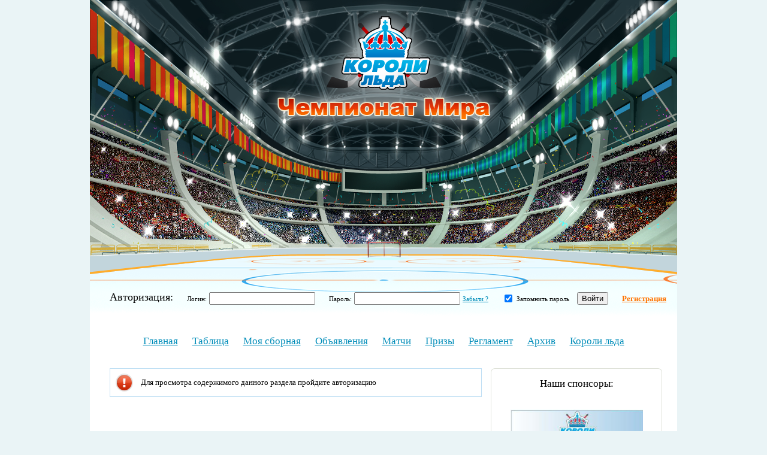

--- FILE ---
content_type: text/html; charset=utf-8
request_url: https://icekings.ru/xml/wc/index.php?act=matches
body_size: 6763
content:
    <!DOCTYPE HTML PUBLIC "-//W3C//DTD HTML 4.01 Transitional//EN">
    <html>
    <head>
        <title>Чемпионат Мира в онлайн-игре icekings.ru</title>
        <meta name="Keywords" content="онлайн игра футбольный менеджер интернет браузерная ИГРА чемпионат спорт спортивная экономическая стратегия"/>
        <meta name="Description" content="Онлайн игра в жанре футбольного менеджера - Золотая бутса - лучшая браузерная интернет игра!"/>
        <meta http-equiv="Content-Type" content="text/html; charset=utf-8"/>

        <script type="text/javascript" src="/cls/js/jquery.min.js" charset="utf-8"></script>
        <script type="text/javascript" src="/cls/js/swfobject.js" charset="utf-8"></script>

        <link href="/css.css?19012026" rel="stylesheet" type="text/css"/>
        <style>
            .header {
                background-image: url('http://icekings.ru/images/menu2-bg2.gif');
            }

            .active {
                background-image: url('http://icekings.ru/images/menu2-bg.gif')
            }

            .whiteheader {
                background-image: url('http://icekings.ru/images/hg.gif');
            }
        </style>
    </head>

    <script type='text/javascript' src='/js/functions.js' charset='utf-8'></script>
    <script type='text/javascript' src="/cls/ajax/JsHttpRequest.js" charset="utf-8"></script>

    <script language="JavaScript" type="text/javascript">
        var digital = new Date('Jan, 25 2026 08:00:07');
        setTimeout("clock()", 1000);
    </script>

<body>


    <script>
        // собираем информацию. помогает при взломах персонажей. :)
        function collectinfo() {
            var height = 0;
            var width = 0;
            var cd = screen.colorDepth;
            document.forms.authorization.auth_pass.value = document.forms.authorization.auth_pass1.value;
            document.forms.authorization.auth_pass1.value = ''; // password_autosave_buster_has_come
            if (self.screen) {
                width = screen.width
                height = screen.height
            } else if (self.java) {
                var jkit = java.awt.Toolkit.getDefaultToolkit();
                var scrsize = jkit.getScreenSize();
                width = scrsize.width;
                height = scrsize.height;
            }
            var t = new Date();
            document.forms.authorization.userresl.value = width + 'x' + height + '@' + cd + ', ' + t;
            document.forms.authorization.usertime.value = t.getHours() * 60 * 60 + t.getMinutes() * 60 + t.getSeconds();
            ;
            document.forms.authorization.userdate.value = t.getDate();
            document.forms.authorization.useragent.value = navigator.userAgent;
            return true;
        }
    </script>

<center>

<link rel="stylesheet" href="/js/modal-message.css" type="text/css">
<script type="text/javascript" src="/js/modal-message.js"></script>
<script type="text/javascript">
    messageObj = new DHTML_modalMessage();
    messageObj.setShadowOffset(5);

    function displayStaticMessage(messageContent, cssClass, is_resize) {
        messageObj.setHtmlContent(messageContent);
        messageObj.setSize(250, 150);
        messageObj.setCssClassMessageBox(cssClass);
        messageObj.setSource(false);
        messageObj.setShadowDivVisible(true);
        messageObj.display();
        if (!is_resize)
            return;

        document.getElementById('special_id_2_modal_msg').id = "";
        var modalMessage;
        if (modalMessage = document.getElementById('special_id_2_modal_msg')) {
            modalMessage.style.overflow = "auto";
            var height = (window.innerHeight ? window.innerHeight : (document.documentElement.clientHeight ? document.documentElement.clientHeight : document.body.offsetHeight));
            if (modalMessage.offsetHeight > height - 150)
                modalMessage.style.height = (height - 150) + 'px';
        }
    }

    function closeMessage() {
        messageObj.close();
    }

    function clearMessages() {
        JsHttpRequest.query('/ajax_functions.php',
            {
                'function': 'clearmessages'
            },
            function (result, answer) {

            }, true);
    }
</script>


<div id="awayDiv" style="display: none;"></div>

<script>
    function showModalAway(url) {
        var regexp = /^(?:([^:\/?#]+):)?(?:\/\/((?:(([^:@]*):?([^:@]*))?@)?([^:\/?#]*)(?::(\d*))?))?((((?:[^?#\/]*\/)*)([^?#]*))(?:\?([^#]*))?(?:#(.*))?)/g;
        regexp.lastIndex = 0;
        var parseURL = regexp.exec(url);
        var domain = parseURL[6];
        var localTitle = 'icekings';
        var localDomain = 'icekings.ru';
        var text = "<table border=0 width=600  bgcolor=black cellpadding=20 cellspacing=0><td bgcolor=#ffffff><h2>" + localTitle + " | Переход по внешней ссылке</h2> Вы покидаете сайт " + localDomain + " по внешней ссылке <b>" + url + "</b>, предоставленной одним из участников. <br/>Администрация " + localTitle + " не несет ответственности за содержимое сайта <b>" + domain + "</b> и настоятельно рекомендует <b>не указывать</b> никаких своих данных, имеющих отношение к " + localTitle + " (особенно <b>e-mail</b>, <b>пароль</b> и <b>cookies</b>), на сторонних сайтах. <br/><br/> Кроме того, сайт <b>" + domain + "</b> может содержать вирусы, трояны и другие вредоносные программы, опасные для Вашего компьютера. <br/> Если у Вас нет серьезных оснований доверять этому сайту, лучше всего на него не переходить, даже если Вы якобы получили эту ссылку от одного из Ваших друзей. <br/><br/> Если Вы еще не передумали, нажмите на <a href='" + url + "' id='page'>" + url + "</a>. <br/> Если Вы не хотите рисковать безопасностью Вашего аккаунта и компьютера, нажмите <a href='javascript:closeMessage()'>отмена</a>.</div></table>";
        $('#awayDiv').html(text);
        displayStaticMessage($('#awayDiv').html(), false, false);
    }
</script>
<table border=0 cellspacing=0 cellpadding=0
       style="background-color:white;background-repeat:no-repeat;width:980px;height:100%"


     background='/images/art/wc_rus.png'>




<tr><td style='padding-top:483px; padding-left:30px;padding-bottom:22px'>        <form action="/" method="post" name="authorization" onSubmit='collectinfo()'>
        <input type=hidden name=userresl value='Null.'>
        <input type=hidden name=useragent value='Null.'>
        <input type=hidden name=useragent2 value=Mozilla/5.0 (Macintosh; Intel Mac OS X 10_15_7) AppleWebKit/537.36 (KHTML, like Gecko) Chrome/131.0.0.0 Safari/537.36; ClaudeBot/1.0; +claudebot@anthropic.com)>
        <input type=hidden name=usertime value='Null.'>
        <input type=hidden name=userdate value='Null.'>
        <input type=hidden name=auth_pass value='Null.'>
        <table class="register">
            <tr>
                <td style='font-size:18px;padding-bottom:6px'>Авторизация:</td>
                <td style='font-size:11px;padding-left:20px'>Логин:</td>
                <td><input type="text" name="auth_name"/></td>
                <td style='font-size:11px;padding-left:20px'>Пароль:</td>
                <td><input type="password" name="auth_pass1"/></td>
                <td style='font-size:11px;padding-right:20px'><a href="http://www.11x11.ru/xml/main/pass.php"
                                                                 target="_blank">Забыли                        ?</a></td>
                <td><input type=checkbox checked name='auth_remember'></td>
                <td style='font-size:11px;padding-right:10px'>Запомнить пароль</td>
                <td><input type="submit" name="enter" value="Войти"/></td>
                <td style='font-size:13px;padding-left:20px;color:#ff7301'><a href="http://www.11x11.ru/register"
                                                                              style='color:#ff7301'
                                                                              target="_blank"><b>Регистрация</b></a></td>
            </tr>
        </table>
    </form>
    </td></tr><tr><td align=center height=50px><h3><a href="index.php">Главная</a>&nbsp;&nbsp;&nbsp;&nbsp;&nbsp;&nbsp;<a href="index.php?act=table">Таблица</a>&nbsp;&nbsp;&nbsp;&nbsp;&nbsp;&nbsp;<a href="index.php?act=myteam">Моя сборная</a>&nbsp;&nbsp;&nbsp;&nbsp;&nbsp;&nbsp;<a href="wc.php">Объявления</a>&nbsp;&nbsp;&nbsp;&nbsp;&nbsp;&nbsp;<a href="index.php?act=matches">Матчи</a>&nbsp;&nbsp;&nbsp;&nbsp;&nbsp;&nbsp;<a href="index.php?act=prize">Призы</a>&nbsp;&nbsp;&nbsp;&nbsp;&nbsp;&nbsp;<a href="index.php?act=rules">Регламент</a>&nbsp;&nbsp;&nbsp;&nbsp;&nbsp;&nbsp;<a href="index.php?act=archive">Архив</a>&nbsp;&nbsp;&nbsp;&nbsp;&nbsp;&nbsp;<a href="/index.php">Короли льда</a></h3></td></tr>
    <tr valign=top>


    </td>

<td width="100%" style="padding:0 10 20 18;font-size:10pt;">
    <script>

        function onCountdownTimer() {
            if (!document.getElementById && !document.all)
                return;
            var hours = glCountdownHours;
            var minutes = glCountdownMinutes;
            var seconds = glCountdownSeconds;

            if (--seconds < 0) {
                seconds = 59;
                if (--minutes < 0) {
                    minutes = 59;
                    --hours;
                }
            }

            glCountdownHours = hours;
            glCountdownMinutes = minutes;
            glCountdownSeconds = seconds;

            if (hours <= 9) hours = "0" + hours;
            if (minutes <= 9) minutes = "0" + minutes;
            if (seconds <= 9) seconds = "0" + seconds;

            var dispTime = hours + ":" + minutes + ":" + seconds;

            $('#countdown').html(dispTime);

            setTimeout("onCountdownTimer()", 1000);
        }

    </script>
<table border=0 width=100% cellpadding=0 cellspacing=15>
			<tr>
				<td valign=top><table border=0 width=100% class='icon' cellpadding=0 cellspacing=0>
<td  style='padding:4'>
<table border=0 cellpadding=4 cellspacing=0 width=100% ><td valign=middle width=30px><img src="http://icekings.ru/images/icons/green.gif" width=30px height=30px align=left style='margin-right:5'></td><td> Для просмотра содержимого данного раздела пройдите авторизацию</td></table></td></table>&nbsp;</td>
				<td style="width: 286px;" valign="top">
					<table style="width: 286px;" cellpadding="0" cellspacing="0">
						<tr>
							<td><img src="/images/art/l-up.gif"></td>
						</tr>
												<tr>
							<td style="padding-top: 10px; padding-bottom: 15px; text-align: center; border-left: 1px solid #DEE2D8; border-right: 1px solid #DEE2D8"><h3 style="margin-bottom: 15px;">Наши спонсоры:</h3>       <span style="text-align: center;"> </span>
<table width="100%" cellspacing="1" cellpadding="1" border="0">
    <tbody>
        <tr>
            <td style="text-align: center;"><img alt="" src="http://icekings.ru/images/upload/ice.jpg" width="221" height="171" align="absMiddle" /></td>
        </tr>
        <tr>
            <td> </td>
        </tr>
        <tr>
            <td style="text-align: center;"> </td>
        </tr>
        <tr>
            <td style="text-align: center;"><span style="color: rgb(51, 51, 153);"><span style="font-size: larger;"><strong>Суперприз Чемпиона</strong></span></span><span style="font-size: larger;"><strong><br />
            </strong></span></td>
        </tr>
        <tr>
            <td style="text-align: center;">
            <p> <img src="http://icekings.ru/images/upload/1_Кубок_и_Планшет_POCO_PAD.png" width="150" height="177" alt="" /></p>
            </td>
        </tr>
        <tr>
            <td style="text-align: center;">
            <p><b style="color: rgb(153, 153, 153);">Планшет</b><br />
            <font color="#ff0000"><b>POCO PAD</b></font></p>
            </td>
        </tr>
        <tr>
            <td style="text-align: center;"> </td>
        </tr>
        <tr>
            <td style="text-align: center;"><span style="color: rgb(51, 51, 153);"><span style="font-size: larger;"><strong>II место</strong></span></span><span style="font-size: larger;"><strong> </strong></span></td>
        </tr>
        <tr>
            <td style="text-align: center;">
            <p><img src="http://icekings.ru/images/upload/2_Смартфон_Galaxy_A07.png" width="150" height="189" alt="" /> </p>
            </td>
        </tr>
        <tr>
        </tr>
        <tr>
            <td style="text-align: center;">
            <p><b style="color: rgb(153, 153, 153);">Смартфон</b><br />
            <font color="#ff0000"><b>Galaxy A07</b></font></p>
            </td>
        </tr>
        <tr>
            <td style="text-align: center;"> </td>
        </tr>
        <tr>
            <td style="text-align: center;"><span style="color: rgb(51, 51, 153);"><span style="font-size: larger;"><strong>III место</strong></span></span></td>
        </tr>
        <tr>
            <td style="text-align: center;"><img src="http://icekings.ru/images/upload/3_Беспроводная_колонка_Honor_Choice_Speaker_Pro.png" width="150" height="65" alt="" /> </td>
        </tr>
        <tr>
            <td style="text-align: center;">
            <p><font color="#999999"><b>Беспроводная колонка</b></font><br />
            <font color="#ff0000"><b>Honor Choice Speaker Pro</b></font></p>
            </td>
        </tr>
        <tr>
            <td style="text-align: center;"> </td>
        </tr>
        <tr>
            <td style="text-align: center;"><span style="color: rgb(51, 51, 153);"><span style="font-size: larger;"><strong>Лучший Игрок</strong></span></span><span style="font-size: larger;"><strong><br />
            </strong></span></td>
        </tr>
        <tr>
            <td style="text-align: center;">
            <p><img src="http://icekings.ru/images/upload/4_Массажер_Yamaguchi_EMS_Neck.png" width="150" height="140" alt="" /> </p>
            </td>
        </tr>
        <tr>
            <td style="text-align: center;"><b style="color: rgb(153, 153, 153);"> </b><font color="#000099"><b>Массажер</b></font><br />
            <font color="#ff0000"><b>Yamaguchi EMS Neck</b></font></td>
        </tr>
    </tbody>
</table>
<br />
<hr width="180" color="Gray" align="center" />
<p> </p>
<div> </div></td>
						</tr>
						<tr>
							<td><img src="/images/art/l-bottom.gif"></td>
						</tr>
					</table>
				</td>
			</tr>
		</table>	</td>

</tr>

<tr>

<td colspan=2 height=202px style="background-image:url('http://icekings.ru/images/bottom_wc.jpg');padding:100 200 0 50" align=right >
<table  border="0" cellspacing="0" cellpadding="0" align='right'>

                  <tr>



			<td width=200px align="left" valign="middle" class="bottom_text">
				&nbsp;&nbsp;"Короли льда" © 2010-2026<br/><nobr>&nbsp;&nbsp;Все права защищены.</nobr>
			</td>

			<td style='font-size:8pt;color:white;'>

	<!-- begin GOOGLE ANALYTICS -->
	<script type="text/javascript">
	var gaJsHost = (("https:" == document.location.protocol) ? "https://ssl." : "http://www.");
	document.write(unescape("%3Cscript src='" + gaJsHost + "google-analytics.com/ga.js' type='text/javascript'%3E%3C/script%3E"));
	</script>
	<script type="text/javascript">
	try {
	var pageTracker = _gat._getTracker("UA-9887998-2");
	pageTracker._trackPageview();
	} catch(err) {}</script>
	<!-- end GOOGLE ANALYTICS -->





	<noindex>
<!--Rating@Mail.ru counter-->
<script language="javascript"><!--
d=document;var a='';a+=';r='+escape(d.referrer);js=10;//--></script>
<script language="javascript1.1"><!--
a+=';j='+navigator.javaEnabled();js=11;//--></script>
<script language="javascript1.2"><!--
s=screen;a+=';s='+s.width+'*'+s.height;
a+=';d='+(s.colorDepth?s.colorDepth:s.pixelDepth);js=12;//--></script>
<script language="javascript1.3"><!--
js=13;//--></script><script language="javascript" type="text/javascript"><!--
d.write('<a href="http://top.mail.ru/jump?from=1846248" target="_blank">'+
'<img src="http://db.c2.bc.a1.top.mail.ru/counter?id=1846248;t=57;js='+js+
a+';rand='+Math.random()+'" alt="Рейтинг@Mail.ru" border="0" '+
'height="31" width="88"><\/a>');if(11<js)d.write('<'+'!-- ');//--></script>
<noscript><a target="_blank" href="http://top.mail.ru/jump?from=1846248">
<img src="http://db.c2.bc.a1.top.mail.ru/counter?js=na;id=1846248;t=57"
height="31" width="88" border="0" alt="Рейтинг@Mail.ru"></a></noscript>
<script language="javascript" type="text/javascript"><!--
if(11<js)d.write('--'+'>');//--></script>
<!--// Rating@Mail.ru counter-->
					<!--LiveInternet counter--><script type="text/javascript"><!--
document.write("<a href='http://www.liveinternet.ru/click' "+
"target=_blank><img src='//counter.yadro.ru/hit?t44.12;r"+
escape(document.referrer)+((typeof(screen)=="undefined")?"":
";s"+screen.width+"*"+screen.height+"*"+(screen.colorDepth?
screen.colorDepth:screen.pixelDepth))+";u"+escape(document.URL)+
";"+Math.random()+
"' alt='' title='LiveInternet' "+
"border='0' width='31' height='31'><\/a>")
//--></script><!--/LiveInternet-->
												<!-- Yandex.Metrika counter -->
<script type="text/javascript">
    (function (d, w, c) {
            (w[c] = w[c] || []).push(function() {
                        try {
                                        w.yaCounter32939509 = new Ya.Metrika({
                                                            id:32939509,
                                                                                clickmap:true,
                                                                                                    trackLinks:true,
                                                                                                                        accurateTrackBounce:true,
                                                                                                                                            webvisor:true
                                                                                                                                                            });
                                                                                                                                                                        } catch(e) { }
                                                                                                                                                                                });
                                                                                                                                                                                
                                                                                                                                                                                        var n = d.getElementsByTagName("script")[0],
                                                                                                                                                                                                    s = d.createElement("script"),
                                                                                                                                                                                                                f = function () { n.parentNode.insertBefore(s, n); };
                                                                                                                                                                                                                        s.type = "text/javascript";
                                                                                                                                                                                                                                s.async = true;
                                                                                                                                                                                                                                        s.src = "https://mc.yandex.ru/metrika/watch.js";
                                                                                                                                                                                                                                        
                                                                                                                                                                                                                                                if (w.opera == "[object Opera]") {
                                                                                                                                                                                                                                                            d.addEventListener("DOMContentLoaded", f, false);
                                                                                                                                                                                                                                                                    } else { f(); }
                                                                                                                                                                                                                                                                        })(document, window, "yandex_metrika_callbacks");
                                                                                                                                                                                                                                                                        </script>
                                                                                                                                                                                                                                                                        <noscript><div><img src="https://mc.yandex.ru/watch/32939509" style="position:absolute; left:-9999px;" alt="" /></div></noscript>
                                                                                                                                                                                                                                                                        <!-- /Yandex.Metrika counter -->
</noindex>
</td>
                  </tr>
                </table>

	</td>

</tr>

</table>
        </td>
        <td width="148" valign="top" id="main_right"></td>
        </tr></table>
        </center>
</body>

</html>


--- FILE ---
content_type: text/css
request_url: https://icekings.ru/css.css?19012026
body_size: 1682
content:
body {
	margin:0;
	font-family: Tahoma;
	font-size:80%;
	background-color:#EAF4F6;
}

td {
	font-size:10pt;
}

li  {
	margin-top:5;
}



.whiteheader a {
	color:white;
}

.whitefooter a {
	color:white;
}

.whitefooter {
	color:white;
}




.clock {
	padding-left:15px;
	font-size:14pt;
	color:#ECEFDA;
        background-color:url('/images/hockey/clock.jpg');
        background-repeat:no-repeat;
        width:90px;
}

#clock {
    display:none;
}

h3 {
	font-size:13pt;
	font-weight:normal;
	margin-bottom:9px;
}

h1 {
	font-size:13pt;
	font-weight:normal;
	margin-bottom:9px;
	margin-top:0;
}


.bigorange {
	color:#FF7301;
	font-size:16pt
}

a {
	color:#018DB9;
}



.button {
	margin-top:5;
	margin-right:5px;
	background-color:#3496D6;;
	color:white;
	border:1px solid #a4a4a4;
}

.disabledbutton {
	margin-top:5;
	margin-right:5px;
	border-width: 0; 
	background-color:f3f3f3; 
	color:white
}

.bluebutton {
	margin-top:5;
	margin-right:5px;
	background-color:#74C940;
	color:white;
	border:0px solid #a4a4a4;
}

.leftblock a {
	color:black;
	font-weight:bold;
}

.upmenu {
	font-size:13pt;
	color:#258FE7;
}

.upmenu td {
	font-size:14px;
	color:#000000;
}

.upmenu td a{
	font-size:14px;
	color:#000000;
}

.upmenu td a:hover{
	font-size:14px;
	color:#000000;
        text-decoration:none;
}

.normal {
	font-weight:bold;
	font-size:10pt;
}

.active a {
	color:#2C88EB;
	font-weight:bold;
	font-size:10pt;
}

.normal a {
	font-weight:bold;
	font-size:10pt;
	color:white
}



.menu2 {
	background-repeat:repeat-x;
	padding:10 25 5 25;
	color:gray;
        background-color:#EAF4F6;
}



.menu2 a {
	font-size:10pt;
	color:#2E87EF;
	font-weight:bold
}

.stats {
	color:#E43500;
	font-size:13pt;
}

.stats a {
	color:#E43500;
	font-size:13pt;
	text-decoration:none;
	font-weight:normal;
}

.clear a {
	text-decoration:none;
	font-weight:normal;
}

.header {
	padding:5px;
}

.active {
	background-color:#EAF4F6;
	color:#218CEA;
	font-weight:bold;
	font-size:10pt;
}

.whiteheader {
	color:white;
	background-color:#45C236;
        background-image:url('/images/hg.gif');
}

#main_noregister {
    color:blue;
    background-image:url(/images/hockey/bg.jpg);
    background-repeat:no-repeat;
}
#noregister_text {
    padding-top:470px;
}

#main_left {
    background-image:url("/images/hockey/main_left.jpg");
    background-repeat:repeat-y;
}

#main_right {
    background-image:url("/images/hockey/main_right.jpg");
    background-repeat:repeat-y;
}

#main_bottom {
    background-image:url('/images/hockey/main_bottom.jpg');
    
    color:#000000;
    padding:40 200 0 50;
    height:136px;
}

.bottom_text {
    font-size:9pt;
    color:black;
}

#logo_rus {
    width:186px;
    height:117px;
    background-image:url('/images/logo-ny.jpg');
    background-repeat:no-repeat;
}

#mailru_logo_rus {
    width:186px;
    height:166px;
    background-image:url('/images/mailru_logo.gif');
    background-repeat:no-repeat;
}

#soccer_logo_rus {
    width:186px;
    height:166px;
    background-image:url('/images/soccer_logo.gif');
    background-repeat:no-repeat;
}

#sportbox_logo_rus {
    width:186px;
    height:166px;
    background-image:url('/images/sportbox_logo.jpg');
    background-repeat:no-repeat;
}

#fanat_logo_rus {
    width:177px;
    height:145px;
    background-image:url('/images/fanat_logo.gif');
    background-repeat:no-repeat;
}

#sovsport_logo_rus {
    width:186px;
    height:175px;
    background-image:url('/images/sovsport_logo.jpg');
    background-repeat:no-repeat;
}

#logo_eng {
    width:186px;
    height:117px;
    background-image:url('/images/logo_eng.jpg');
    background-repeat:no-repeat;
}

.leftpanel-top {
    background-image:url('/images/hockey/leftpanel-top.jpg');
    background-repeat:no-repeat;
    height:8px;
    width:212px;
}

.leftpanel-bottom {
    background-image:url('/images/hockey/leftpanel-bottom.jpg');
    background-repeat:no-repeat;
    height:30px;
    width:212px;
}

.leftpanel {
    background-image:url('/images/hockey/leftpanel-center.jpg');
    width:212px;
}

#main_top_menu {
    width:100%;
    height:70px;
    background-image:url('/images/hockey/main_top.jpg');
    background-position:right top ;
    background-repeat:no-repeat ;
}

#menu_conteiner_top {
    height:90px;
}

#exit {
    width:27px;
    height:51px;
}

#menu_on {
    color:#000000;
    font-weight:bold;
}

.link_register {
    padding-top:13px;
    width:50px;
    font-size:16px;
    font-weight:bold;
}

.link_register a{
    color:#0B83CF;
}

.link_register a:hover{
    color:#0B83CF;
}

.main_text {
    font-size:13px;
    text-align:justify;
}

.main_text a{
    color:#0B83CF;
    font-weight:bold;
}

.button_main {
	margin-top:5;
	margin-right:5px;
        background-color:#3496D6;
	color:white;
	border:0px solid #a4a4a4;
}

#index_jpg {
    width:340px;
    background-image:url('/images/hockey/inner/office.jpg?nc=19012026');
    background-repeat:no-repeat;
}

.cup {
    background-image: url('/images/hockey/inner/cup.jpg');
    padding-left: 10px;
    padding-bottom: 9px;
    font-size: 10pt;
    height: 41px;
    background-repeat: no-repeat;
}

.cup a{
    text-decoration: none;
    color:white;
}

.cupTitle {
    font-family:Arial;
    color:#005977;
    font-size: 16px;
}

.cupDate {
    color:#005977;
}

.chat_bg {
    background-color:#EAF4F6;
}

#chatContent
{
	background:white;
	font-family: Tahoma;
	font-size: 11px;
	border: 1px solid #8FCDE2;
	overflow:auto;
	padding: 5px 5px 5px 5px;
}

.menu2top {
    background-image:url('/images/hockey/inner/menu2top.jpg');
}

#chatUsersList
{
	background:white;
	padding: 5px 5px 5px 5px;
	font-family: Tahoma;
	font-size: 11px;
	border: 1px solid #8FCDE2;
	overflow:auto;
}

#chatInput {
        width: 376px;
        margin-top:5px;
        border: 1px solid #8FCDE2;
}

#banSettings select{
        border: 1px solid #8FCDE2;
}

#room {
        border: 1px solid #8FCDE2;
}

.graybutton {
	background-color:#FFFDFE;
	color:#647680;
	font-size:8pt;
	border:1px solid #3C9CD8;
}

.menu2bottom {
    width:764px;
    height:19px;
    background-image:url('/images/hockey/inner/manu2bottom.jpg');
    background-repeat:none;
}

.icon {
    border:1px solid #BFDFF4;
    background-color:white;
}

.icon table {
}

.build {
    background-color:#EAF4F6;
}

.exp {
    background-color:#EAF4F6;
    color:black;
}

.form {
    background-color: #EAF4F6;
}




--- FILE ---
content_type: text/css
request_url: https://icekings.ru/js/modal-message.css
body_size: 340
content:
/************************************************************************************************************
*	DHTML modal dialog box	(CSS for the DHTMLSuite_modalMessage class)
*
*	Created:						August, 26th, 2006
*	@class Purpose of class:		Display a modal dialog box on the screen.
*			
*	Css files used by this script:	modal-message.css
*
* 	Update log:
*
************************************************************************************************************/

.modalDialog_transparentDivs{	
	filter:alpha(opacity=30);	/* Transparency */
	opacity:0.3;	/* Transparency */
	background-color:gray;
	z-index:1;
	position:absolute; /* Always needed	*/
}
.modalDialog_contentDiv{
	border:10px solid #b0b0b0;	
	padding:0px;
	z-index:100;/* Always needed	*/
	position:absolute;	/* Always needed	*/

}
.modalDialog_contentDiv_shadow{
	z-index:90;/* Always needed	- to make it appear below the message */
	position:absolute;	/* Always needed	*/
	background-color:#000;
	filter:alpha(opacity=60);	/* Transparency */
	opacity:0.3;	/* Transparency */	
}